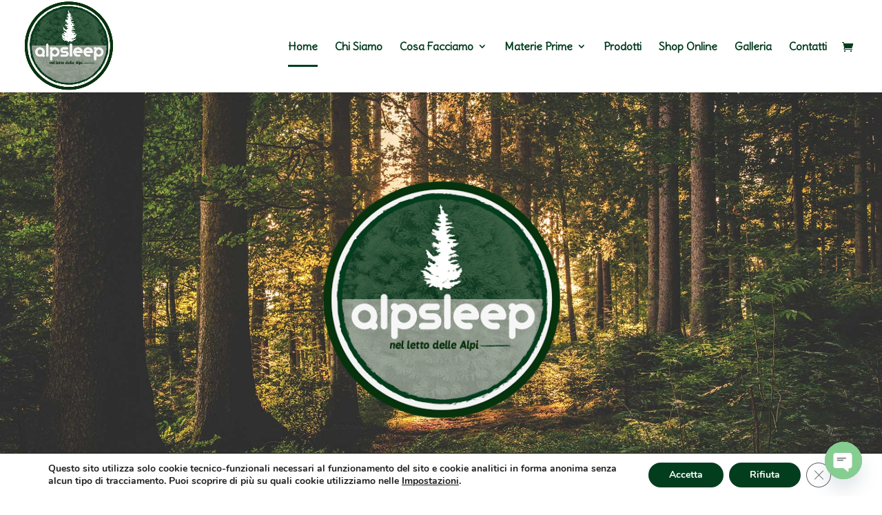

--- FILE ---
content_type: text/css
request_url: https://alpsleep.com/wp-content/themes/Prama-Child/style.css?ver=4.27.5
body_size: -278
content:
/*
Theme Name: Prama-Child
Theme URI: https://www.pramaweb.com
Version: Last Version
Description: Child Theme 
Author: PramaWeb
Author URI: https://www.pramaweb.com
Template: Divi
*/

@import url("../Divi/style.css");

